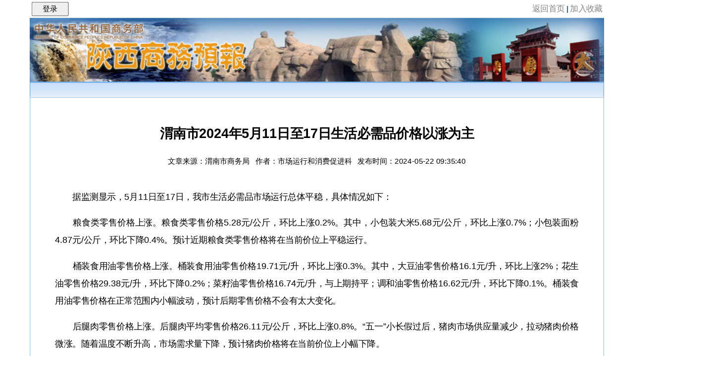

--- FILE ---
content_type: text/html;charset=GBK
request_url: https://cif.mofcom.gov.cn/newsite/html/shaanxi/html/24448692/2024/5/22/1716341809951.html
body_size: 6624
content:


<!DOCTYPE HTML PUBLIC "-//W3C//DTD HTML 4.01 Transitional//EN">
<html>
<head>
<meta http-equiv="Content-Type" content="text/html; charset=GBK">
<title>陕西商务预报</title>

<link href="/newsite/css/template/1211274790455.css" rel="stylesheet" type="text/css"/>

<script>
function reloadImage(url) 
{ 
	document.getElementById("validateCodeImg").src = "/newsite/validateCodeServlet?random="+ Math.random();
}

function formVerify(){
	//alert(document.getElementById("user.loginId"));
	if(document.getElementById("user.loginId").value==null||document.getElementById("user.loginId").value==""){
		alert("用户名不能为空.");
		return false;
	}
	if(!document.getElementById("user.password").value){
		alert("密码不能为空.");
		return false;
	}
	if(!document.getElementById("validateCode").value){
		alert("验证码不能为空.");
		return false;
	}
	return true;
}

</script>
<style>
body {
    transform: scale(1.25);
    transform-origin: center top;
    overflow-x: hidden;
}
#div_head{
	position: relative;
}
.head_img {
	position: absolute;
	left: 5;
	top: 5;
}
</style>

<body>

<div id="div_body">

<div id="div_login">
<TABLE class="rowTLogin">
<TR>
	<!--<TD width="40">用户名</TD>
	<TD width="80"><input type="text" name="user.loginId"size="8"/></TD>
	<TD width="40">密&nbsp&nbsp;码</TD>
	<TD width="80"><input type="password" name="user.password" value=""size="8"/></TD>
	<TD width="40">验证码</TD>
	<TD width="40"><input type="text" name="validateCode" size="4" maxlength="4"></TD>
	<TD width="40"><img id="validateCodeImg" name="validateCodeImg" style="width: 100px;" border="0"/></TD>-->
	<TD width="50">
		<!--<button id="login">登录</button>-->
                <button style="width: 60px;font-size: 12px;margin-right: 10px;" onclick="window.open('http://cif.mofcom.gov.cn/newsite/manager/html/login.html')">登录</button>
	</TD>
	<TD width="150" align=right><a href="/site/html/shaanxi/index.html">返回首页</a>&nbsp;|&nbsp;<a href="#" onClick="javascript:window.external.AddFavorite(window.document.location,window.document.title)">加入收藏</a></TD>
</TR>
</TABLE>
</div>

<div id="div_head" style=" padding-left:170; 	    background:url(/site//html/shaanxi/upload/1543364751440.jpg);	    height:103;  ">
	<div class="head_img">
		<a href="http://www.mofcom.gov.cn/" target="_blank"><img style="width:180px;border:0;" src="/cif/res2018/images/logo_01.png"/></a>
	</div>
	<table cellpadding=0 cellspacing=0 border=0 height="100%" valign="middle">
		<tr>
			<td valign="middle" align="center">
				</td>
			<td><span id="span_siteTitle">
								</span>
			</td>
		</tr>
	</table>
</div>

<div class="contentBox">
	<div class="boxTitle"></div>
	<div class="boxContent">
		<h2 class="title">渭南市2024年5月11日至17日生活必需品价格以涨为主</h2>
				<div class="source">
			文章来源：渭南市商务局&nbsp;&nbsp;
			作者：市场运行和消费促进科&nbsp;&nbsp;
			发布时间：2024-05-22 09:35:40
		</div>
		<div class="content"><p style="text-align: justify;">　　据监测显示，5月11日至17日，我市生活必需品市场运行总体平稳，具体情况如下：</p>

<p style="text-align: justify;">　　粮食类零售价格上涨。粮食类零售价格5.28元/公斤，环比上涨0.2%。其中，小包装大米5.68元/公斤，环比上涨0.7%；小包装面粉4.87元/公斤，环比下降0.4%。预计近期粮食类零售价格将在当前价位上平稳运行。</p>

<p style="text-align: justify;">　　桶装食用油零售价格上涨。桶装食用油零售价格19.71元/升，环比上涨0.3%。其中，大豆油零售价格16.1元/升，环比上涨2%；花生油零售价格29.38元/升，环比下降0.2%；菜籽油零售价格16.74元/升，与上期持平；调和油零售价格16.62元/升，环比下降0.1%。桶装食用油零售价格在正常范围内小幅波动，预计后期零售价格不会有太大变化。</p>

<p style="text-align: justify;">　　后腿肉零售价格上涨。后腿肉平均零售价格26.11元/公斤，环比上涨0.8%。&ldquo;五一&rdquo;小长假过后，猪肉市场供应量减少，拉动猪肉价格微涨。随着温度不断升高，市场需求量下降，预计猪肉价格将在当前价位上小幅下降。</p>

<p style="text-align: justify;">　　鸡蛋零售价格上涨。鸡蛋平均零售价格9.72元/公斤，环比上涨4.4%。温度升高，蛋鸡产蛋量下降，加上鸡蛋储存成本增加，带动了鸡蛋价格上涨。预计后期鸡蛋价格将在当前价位上平稳运行。</p>

<p style="text-align: justify;">　　蔬菜零售价格与上期持平。蔬菜平均零售价格6.11元/公斤，与上期持平。其中，&ldquo;瓜菜类&rdquo;西葫芦降幅最大，环比下降16.3%；&ldquo;葱蒜类&rdquo;韭菜降幅最大，环比下降5.5%；&ldquo;茄果类&rdquo;辣椒降幅最大，环比下降10.4%；&ldquo;豆类&rdquo;豆芽降幅最大，环比下降10.7%；&ldquo;甘蓝类&rdquo;圆白菜降幅最大，环比下降11.9%；&ldquo;叶菜类&rdquo;菠菜涨幅最大，环比上涨12.9%；&ldquo;根茎类&rdquo;山药涨幅最大，环比上涨7.9%。本地蔬菜集中上市，市场供应量充足，加上外来蔬菜运输成本稳定，蔬菜价格没有太大变化。预计后期随着温度上升，蔬菜价格将在当前价位上小幅下降。</p>

			<!-- 			<br><br>
			您可以在这里下载：<a href="" target="_black" title="请点击右键，选择'目标另存为(A)...'" style="color:red;">文章附件</a>
						</div> -->

			<div class="discuss"></div>
		</div>
	</div>
</div>
<div id="div_siteFooter">
	<div style="height:120px; font-size:12px;" align="center">
		<div style=" width:240px; float:left; padding:0; margin:0 30px 0 75px; line-height:20px; text-align:left;">
			<p>内容组织：陕西省商务厅</p>
			<p>联系电话：029-63913892</p>
			<p>技术支持：中国国际电子商务中心</p>
			<p>联系电话：010-67801946/0173/0089</p>
		</div>
		<div style="width:210px;float:left; padding:0; margin:0; line-height:20px;text-align:left;">
			<p>网站标识码bm22000001</p>
			<p><a href="https://beian.miit.gov.cn/" target="_blank">ICP备案号：京ICP备05004093号-1</a></p>
			<p>
			<span style="width:19px; margin-top:-5px; float:left;"><img src="/site/images/footer-img03.png" width="19" height="20" /></span>
			<span style=" vertical-align:top;color:#000; width:180px; float:left;">
			<a style="vertical-align:text-top;color:#000; margin-top:-5px;" href="http://www.beian.gov.cn/portal/registerSystemInfo?recordcode=11040102700091" target="_blank">京公网安备 11040102700091号</a></span></p>
		</div>
		<div style="width:140px; margin-top:10px;float:left;">
			<a href="http://121.43.68.40/exposure/jiucuo.html?site_code=bm22000001&amp;url=http%3A%2F%2Fcif.mofcom.gov.cn%2Fsite%2Fhtml%2F%2F" target="_blank">
				<img src="/site/images/jiucuo.png" width="110" height="55"/>
			</a>
		</div>
		<div style="width:120px;float:left;">
			<a href="http://bszs.conac.cn/sitename?method=show&amp;id=0726B28348831856E053012819AC9312" target="_blank">
				<img src="/site/images/red.png" width="80" height="80" />
			</a>
		</div>
	</div>
</div>

</body>
<script language="javascript" src="/site/js/upv.js" type="text/javascript"></script>
<script src="/newsite/plugin/layui/layui.js"></script>
<script src="/newsite/js/portal/login.js"></script>
</html>


--- FILE ---
content_type: text/css
request_url: https://cif.mofcom.gov.cn/newsite/css/template/1211274790455.css
body_size: 11305
content:
/*
 * 样式表文件 - - 此文件定义一种主题样式表

 * 命名规则如下：
 * 1.所有标记的id定义为：标记名_功能或区域名。
     如：定义页脚id为div_footer；定义可拖动布局的表id为 table_layout
 * 2.如果一个类的编写是为某些特定区块使用，样式类名定义为使用该类的区块内内容描述名。
     如：定义首页栏目新闻条目样式名为 newsItem 
 * 3.如果一个类的定义只为呈现一种效果，则定义为效果名。
     如：定义一个希望区块内背景为蓝色的类名为 field_blue或area_blue
 
 * 在一个样式文件中，我们假定每个页面结构中包括一个网页头(对应div的 id 为 div_head)，
 * 网页脚(div_footer),栏目导航，登录窗口，搜索窗口，管理工具栏目，可拖动部分布局表格。
 * 
 * 每个部分都定义一个指定 id 的 div 。而后在此命名空间下定义此结构下的样式。
   如：对网站名的定义应写为：#div_head #span_siteTitle
 */


/* ********** 定义body样式 ********** */
body{margin:0px;padding:0px;text-align:center;background:none;background-color:white;font-family: "Helvetica Neue",Helvetica,tahoma,Arial,"Noto Sans CJK SC","PingFang SC","\5FAE\8F6F\96C5\9ED1","Microsoft Yahei","WenQuanYi Micro Hei",sans-serif;}


a,blockquote,body,dd,div,dl,dt,fieldset,form,h1,h2,h3,h4,h5,h6,hr,html,img,input,lable,li,ol,option,p,pre,select,span,strong,table,tbody,td,textarea,tfoot,th,thead,tr,ul {
    font-family: "Helvetica Neue",Helvetica,tahoma,Arial,"Noto Sans CJK SC","PingFang SC","\5FAE\8F6F\96C5\9ED1","Microsoft Yahei","WenQuanYi Micro Hei",sans-serif;}


/* ********** *链接样式* ********** */
a{text-decoration:none;}
a:link {color:#0000cc;}
a:visited { color:#551a8b;}
a:active { color:#ff0000;}
a:hover{text-decoration:underline;}

.nobg{background:none;}
.noborder{border:none;}
.nopadding{padding:none;}
.nomargin{margin:none;}
.clear{clear:both;}

/* ********** div_body：页面最外层布局。定义页面的宽度；居中方式等 ********** */
#div_body{padding:0px;margin:auto !important;margin:0px;width:928px;text-align:center;}


/* ********** div_head ********** */
#div_head{width:auto !important;width:100%;overflow:hidden;text-align:left;clear:both;margin:0px;padding:0px;
	background:url(../../images/bg_defaultHead.gif) no-repeat;}
/*网站名*/
#span_siteTitle{font-size:34px;font-weight:bolder;letter-spacing: 3mm;font-style:italic;color:#000000;width:100%;}


/* ********** div_siteFooter *********** */
#div_siteFooter{background:url(../../images/bg_defaultFoot.gif) repeat-x;margin:20 0 0 0;width:auto !important;width:100%;font-size:12px;color:black;padding:20px;}
#div_siteFooter *{font-size:12px;}


/*区域*/
.div_area{border:1px solid #A5C5FE;}


/*登录表单*/
#div_login{width:100%;padding:0px;margin:0px;font-size:12px;}
#div_login .rowTLogin {color: #295AB6;font-weight:bold;width:100%;clear:both;}
#div_login .rowTLogin a:visited,a:link,a:active,a:hover{color: #606060;text-decoration:none;font-weight:normal;font-style:normal;}

#div_login .rowTLogin .button1{
	background-color: #FFFFFF;
	border:1px solid #999999;
	color: #606060;
	/* font-family: Verdana,Arial,Helvetica,sans-serif; */
	font-size: 12px;
	height: 20px;
}
#div_login .rowTLogin{width:100%;padding:0px;margin:0px;font-size:12px;}
#div_login .rowTLogin a{color:#888888;text-decoration:none;}
#div_login .rowTLogin input{height:20px;width:100%}


/* ********** 管理工具栏 *********** */
#div_menubar{background:#D7E7FE;border-bottom:1px solid #A5C5FE;height:30px;width:100%clear:both;padding:5 20 3 20;}
#div_menubar span{width:48%;}
#div_menubar #span_toolbar{text-align:left;font-size:12px;color:red;vertical-align:middle;padding-top:8px;}
#div_menubar #span_toolbar a{ color:#FF6600;}
#div_menubar #span_expression{font-size:14px;font-weight:bold;}


/* ********** 导航栏 *********** */
#div_navBox .navBox{border-width:1px;border-style:solid;border-color:#9FC5F2;background-color:#CBE0F9;clear:both;}
#div_navBox .navBox .navTitle {position:relative;float:left;color:#295CB5;font-size:12px;font-weight:bold;
 width:150px;text-align:center;vertical-align:middle;}
#div_navBox .navBox .navBoard {width:auto !important;width:100%;text-align:left;}
#div_navBox .navBox .navBoard ul{margin:0px;padding:0px;list-style:none;width:auto !important;width:100%;text-align:left;}
#div_navBox .navBox .navBoard li{white-space:nowrap;float:left;text-align:left;padding-left:10px;padding-right:10px;height:25px;line-height:25px;vertical-align:middle;background:url(../../images/bg_nav0512.gif) no-repeat;background-position:0px 7px;}
#div_navBox .navBox .navBoard li a:visited,a:link,a:active{color:#295CB5}
/*占格div样式*/
.dm {position:relative;width:10px;height:3px;overflow:hidden;}


/* ********** 可拖动区域划分td样式 *********** */
.t_cell{vertical-align:top;}
/*布局表格*/
#table_layout {}


/* ********** 栏目 *********** */

.modbox {width:auto !important;width:100%;margin:0px;margin-bottom:6;clear:both;}/*栏目整体框架*/
/*新闻列表div样式*/
.modbox .newsBox {margin:auto !important;width:auto !important;width:100%;text-align:center;border:1px solid #9FC6F1;padding:5px !important;padding:5px;margin:0px;}

.textBox{padding:5px;}

/*栏目头样式*/
.modbox h2.modtitle {width:auto !important;width:100%;padding-top:0px;padding-bottom:0px;
	margin: 0em;font-weight:normal;background:url(../../images/bg1.gif) repeat-x;
	border-top:1px solid #9FC6F1;border-left:1px solid #9FC6F1;border-right:1px solid #9FC6F1;}

/*标题table样式*/
.modbox .mhdr {width:100%;padding:0px;margin:0px;}
/*标题栏目名td样式*/
.modbox .mttl {background:none;padding-left:30px;padding-right:5px;height:23px;
	background:url(../../images/note1.gif) no-repeat;background-position:16px 5px;color:#295CB5;font-size:10pt;}

/*标题操作按钮td样式*/
.modbox .mttl .medit {white-space:nowrap;text-align:right;vertical-align:middle;padding-right:2px;}
.modbox .mttl .medit,.medit a:visited,.medit a:link, .medit a:active {color:#77c;font-size:10pt;}
.modbox .mttl a:visited,a:link,a:active {color:#114E91;font-size:10pt;}
.modbox .medit {width:80px;}
/*逐条新闻样式div*/
.modbox .newsItem {width:auto !important;width:100%;padding:4 0 4 20;border-bottom:1px dashed #9D9CA2;margin:0 8 0 8 ;
	background:url(../../images/note2.gif) no-repeat;background-position:0px 7px;text-align:left;}
.modbox .newsItem a:link,a:active,a:visited{color:#000;font-size:12px;text-decoration:none;}
.modbox .newsItem a:hover{text-decoration:underline;}
.modbox .newsImg{border:1px solid #cdcdcd; background-color:#E0E0C9;text-align:center;float:left;font-size:12px;}
.modbox .newsMore{width:100%;height:25px;line-height:25px;vertical-align:middle;text-align:right;
	padding:0px;padding-right:20px;overflow:visible;}
.modbox .newsMore a{color:#000;font-size:12px;text-decoration:none;}

.modbox .pageword{padding-left:15px !important;border:1px solid #0dd;}

/*类似横向滚动最新消息栏目样式:*/
.promobox {width:auto !important;width:100%;text-align:left;border:1px solid #9FC6F1;padding:0px !important;padding:0px;margin-bottom:6px;}
.promobox h2.modtitle {width:100px;padding-top:0px;padding-bottom:0px;
	margin: 0px;font-weight:normal;background:url(../../images/bg1.gif) repeat-x;overflow-x:visible;}

/*标题*/
.promobox .mhdr {width:100px;padding:0px;margin:0px;overflow-x:visible;}
.promobox .mttl {width:100px;overflow-x:visible;background:none;padding-left:30px;padding-right:5px;height:23px;
	background:url(../../images/note1.gif) no-repeat;background-position:16px 5px;color:#295CB5;font-size:10pt;}
.promobox .newsItem {padding-left:20px;float:left;text-align:left;}

/*标题操作按钮*/
.promobox .mttl .medit {white-space:nowrap;text-align:right;vertical-align:middle;padding-right:2px;}
.promobox .mttl .medit,.medit a:visited,.medit a:link, .medit a:active {color:#77c;font-size:10pt;}
.promobox .mttl a:visited,a:link,a:active {color:#114E91;font-size:10pt;}
.promobox .medit {width:80px;}
.promobox .newsMore{height:23px;line-height:23px;vertical-align:middle;text-align:right;
	padding:0px;padding-right:20px;overflow:visible;}
/**/

.searchBox{width:100%;clear:both;height:24px;border:1px solid #9FC6F1;background:url(../../images/bg1.gif) repeat-x;
	font-size:12px;}
.searchBox input{height:20px;}
.searchBox *{font-size:12px;}

/*走势图*/
.trendIndex{margin:0px;padding:0px;}
.trendIndex ul{margin:0px;padding:0px;}
.trendIndex li{margin:2px;overflow-x:auto;float:left;border:none;white-space:nowrap;list-style:none;padding-left:5px;}

/*销售排行 a > span */
.style_xsph{height:22px;line-height:22px;white-space:nowrap;padding-right:5px;}

/********** 地图进入地方子站 **********/
#div_subCity{margin:auto !important;width:auto !important;width:100%;text-align:center;
	border:1px solid #9FC6F1;padding:5px !important;padding:5px;margin:0px;}
#div_subCity .subCityTitle{width:auto !important;width:100%;padding-top:0px;padding-bottom:0px;
	margin: 0em;font-weight:normal;background:url(../../images/bg1.gif) repeat-x;
	border-top:1px solid #9FC6F1;border-left:1px solid #9FC6F1;border-right:1px solid #9FC6F1;}

/* ************** 其他样式 ************** */
.trendTitle{font-size:12px;font-weight:bold;color:#295CB5}

.buttonWhite{
	background-color: #FFFFFF;
	border:1px solid #999999;
	color: #606060;
	font-family: Verdana,Arial,Helvetica,sans-serif;
	font-size: 12px;
	height: 20px;
}


/* ********** 二级页面 -- 新闻内容 *********** */
.contentBox{width:auto !important;width:100%;}
.contentBox .boxTitle{width:auto !important;width:100%;height:23px;padding:0px;margin:0px;font-weight:normal;
	background:url(../../images/bg1.gif) repeat-x;
	border-top:2px solid #6DABE8;border-left:1px solid #6DABE8;border-right:1px solid #6DABE8;}
.contentBox .boxContent{border:1px solid #9FC6F1;font-size:12px;padding:20 40 20 40;}
.contentBox .title,.subTitle, .source{text-align:center;}
.contentBox .title{font-size:16pt;height:40px;line-height:40px;vertical-align:middle;}
.contentBox .subTitle{font:12px;width:auto;height:30px;ling-height:30px;vertical-align:middle;font-weight:bold;}
.contentBox .content{text-align:left;padding-top:20px;/* font-family:tohama; */font-size:14px;line-height:200%;}

.contentBox .newItem{text-align:left;width:100%;padding:4 0 4 20;border-bottom:1px dashed #9D9CA2;margin:0 8 0 8 ;
	background:url(../../images/note2.gif) no-repeat;background-position:0px 7px;}
.contentBox .newItem a:hover{text-decoration:underline;}


/* **********  评论表单  ****************/
.dBox{width:98% !important;width:90%;text-align:center;float:left;border:1px solid #ccc;background-color:#f9f9f9}
.dBox ul{margin:0px;padding:0px;}
.dBox .discuss{text-align:center;padding:30 0 20 0;background-color:#f3f3f3;border-top:1px solid #ccc;
	border-bottom:1px solid #ccc;}
.dBox .top{height:30px;width:auto;line-height:30px;vertical-align:middle;text-align:left;padding-left:30px;}
.dBox .dCount{font-size:14px;color:blue;}
.dBox #count{font-weight:bold;color:red;}
.dBox .bottom li{float:left;list-style:none;height:40px;line-height:40px;vertical-align:middle;padding-top:5px;}

.videoItem{width:200px;margin:20px;border:1px solid #C6C6C6;text-align:center;padding:5px;float:left;overflow:hidden;}
.videoItem .videoPreview{width:auto;border:1px solid #C6C6C6;}
.videoItem .videoPreview img{width:100%;border:0px;}
.videoItem .videoTitle{color:#333;height:30px;line-height:30px;vertical-align:middle;padding:5px;}


--- FILE ---
content_type: application/javascript
request_url: https://cif.mofcom.gov.cn/newsite/js/common/layui_proj.js
body_size: 14333
content:
layui.config({
    base: '/newsite/js/common/'
}).extend({
    date: './date',
    string: './string',
    objectArray: './objectArray'
});
layui.define(['jquery', 'table', 'laydate', 'string', 'upload'], function (exports) {
    const $ = layui.$,
        table = layui.table,
        upload = layui.upload,
        string = layui.string,
        laydate = layui.laydate;

    let obj = {
        url: function () {
            const result = {
                projServer: "/newsite",
                manager: "/manager" /*管理端页面前缀*/
            };
            return result;
        },
        loadBaseTemplate: function (value, callBack) {
            value.$temp.append("<div class='sign' id=" + value.id + "><div>");
            let $id = $('#' + value.id);
            $id.load(value.url, callBack);
        },
        authorization: function () {
            let tokenPrincipal = obj.storageGetObj("principal");
            let tokenCredentials = obj.storageGetObj("credentials");
            let timestamp = new Date().getTime();
            let credentials = string.md5(tokenCredentials + timestamp);
            let authKey = btoa(tokenPrincipal + "." + credentials + "." + timestamp);
            return authKey;
        },
        storageGetObj: function (key) {
            let value = sessionStorage.getItem(key);
            if (!value) {
                return value;
            }
            return JSON.parse(value);
        },
        storagePutObj: function (key, value) {
            if (!value) {
                obj.storagePut(key, value);
            }
            sessionStorage.setItem(key, JSON.stringify(value));
        },
        storagePut: function (key, value) {
            sessionStorage.setItem(key, value);
        },
        storageGet: function (key) {
            return sessionStorage.getItem(key);
        },
        initTable: function (obj) {
            let url = obj.url, //数据源Url
                tableId = obj.tableId, //渲染完table的Id
                contentId = obj.contentId, //容器div的Id
                tableFilter = obj.tableFilter ? obj.tableFilter : contentId, //test是table原始容器的属性 lay-filter="对应的值",默认与Id相同
                limits = obj.limits ? obj.limits : [10, 20, 50, 100, 200], //分页参数 默认10, 20, 50, 100, 200
                cols = obj.cols, //表头及字段绑定
                func = obj.doneFun, //表格渲染完回调函数
                isPage = obj.isBackPage == false ? false : true, //是否启用后台分页
                toolBarEvent = obj.toolBarEvent, //头部工具栏事件
                sortEvent = obj.sortEvent, //排序切换事件
                ckboxEvent = obj.ckboxEvent, //选框选择事件
                editEvent = obj.editEvent, //单元格编辑事件
                toolEvent = obj.toolEvent, // 绑定行工具条事件
                method = obj.method ? obj.method : 'get', //请求方式 默认post
                where = obj.where ? obj.where : null, //请求额外参数
                headers = obj.headers, //请求额外参数
                response = obj.response ? obj.response : {
                    statusName: 'code',
                    statusCode: 200,
                }, //返回参数名配置
                parseData = obj.parseData ? obj.parseData : function (res) {
                    if (res.status === 401) {
                        window.location.href = ('../html/login.html');
                    }

                    if(res.status === 500 && res.message === '当前站点已锁定，请联系管理员') {
                        $("#content").html('当前站点已锁定，请联系管理员');
                    }

                    if (res.status != 200) {
                        return {
                            "code": res.status, //解析接口状态
                            "msg": res.message, //解析提示文本
                        };
                    }


                    return {
                        "code": res.status, //解析接口状态
                        "msg": res.message, //解析提示文本
                        "count": res.data.total, //解析数据长度
                        "data": res.data.records //解析数据列表
                    };
                },
                request = obj.request ? obj.request : {
                    pageName: 'current',
                    limitName: 'size',
                };
            var option = {
                id: tableId,
                url: url,
                where: where,
                elem: '#' + contentId,
                page: isPage,
                cols: cols,
                request: request,
                response: response,
                headers: headers,
                parseData: parseData,
                done: func
            };

            if (isPage) {
                option.limits = limits;
            }

            table.render(option);
        },
        GetQueryValue: function (queryName) {
            var query = decodeURI(window.location.search.substring(1));
            var vars = query.split("&");
            for (var i = 0; i < vars.length; i++) {
                var pair = vars[i].split("=");
                if (pair[0] == queryName) {
                    return pair[1];
                }
            }
            return null;
        },
        layerOpen: function (obj, fun) {
            let $container = $("<div></div>");
            let area = 'auto';
            let offset = 'auto';
            if (obj.width) {
                area = [obj.width, obj.height];
            }
            if (obj.offset) {
                offset = obj.offset;
            }

            $container.load(obj.url, function () {
                layer.open({
                    type: 1,
                    title: false,
                    area: area,
                    offset: offset,
                    scrollbar: false,
                    content: $container.html(),
                    success: fun
                });
            });
        },
        yes: function (title, fun) {
            layer.open({
                content: title,
                yes: fun
            });
        },
        selectDate: function (obj, fun) {
            let type = obj.type ? obj.type : 'month',
                value = obj.value ? obj.value : new Date(), //初始值 默认当前时间
                isInitValue = obj.isInitValue ? obj.isInitValue : true, //初始值填充 默认true 需配合value
                range = obj.range ? obj.range : false; //范围选择 默认 false
            let params = {
                elem: '#' + obj.elem,
                type: type,
                range: range,
                value: value,
                isInitValue: isInitValue,
                trigger: 'click',
                done: fun,
            };
            if (obj.range) {
                delete params.value;
            }
            laydate.render(params);
        },
        logout: function () {
            sessionStorage.clear();
            window.location.reload();
        },
        ajaxGet: function (params, callback) {
            let data = params.data ? params.data : '';
            $.ajax({
                url: params.url,
                type: "GET",
                dataType: 'json',
                headers: {
                    Authorization: obj.authorization()
                },
                data: data,
                success: callback,
                error: function (res) {
                    if (res.responseJSON.status === 401) {
                        window.location.href = ('../html/login.html');
                    }
                    layer.alert(res.responseJSON.message, {icon: 2})
                }
            });
        },
        ajaxPost: function (params, callback) {
            let type = params.contentType ? params.contentType : "application/x-www-form-urlencoded";
            $.ajax({
                url: params.url,
                type: "POST",
                dataType: 'json',
                contentType: type,
                traditional: true,
                headers: {
                    Authorization: obj.authorization()
                },
                data: params.data,
                success: callback,
                error: function (res) {
                    if (res.responseJSON.status === 401) {
                        window.location.href = ('../html/login.html');
                    }
                    alert(res.responseJSON.message);
                }
            });
        },
        roleListRequest: function () {
            let params = {url: obj.url().projServer + "/ucenter/role/list"};
            obj.ajaxGet(params, function (res) {
                obj.storagePutObj("roleList", res.data);
            });
        },
        getRoleList: function () {
            let result = obj.storageGetObj("roleList");
            if (result) {
                return result;
            }
            obj.roleListRequest();
            return obj.storageGetObj("roleList");
        },
        provinceDataRequest: function () {
            let params = {url: obj.url().projServer + "/ucenter/user/selectCounty", data: {parentid: 0}};
            obj.ajaxGet(params, function (res) {
                obj.storagePutObj("provinceData", res.data);
            });
        },
        getProvinceData: function () {
            let result = obj.storageGetObj("provinceData");
            if (result) {
                return result;
            }
            obj.provinceDataRequest();
            return obj.storageGetObj("provinceData");
        },
        styleListRequest: function () {
            let params = {url: obj.url().projServer + "/system/style/list"};
            obj.ajaxGet(params, function (res) {
                obj.storagePutObj("styleList", res.data);
            });
        },
        getStyleList: function () {
            let result = obj.storageGetObj("styleList");
            if (result) {
                return result;
            }
            obj.styleListRequest();
            return obj.storageGetObj("styleList");
        },
        layoutListRequest: function () {
            let params = {url: obj.url().projServer + "/system/template/list", data: {type: 'layout'}};
            obj.ajaxGet(params, function (res) {
                obj.storagePutObj("layoutList", res.data.records);
            });
        },
        getLayoutList: function () {
            let result = obj.storageGetObj("layoutList");
            if (result) {
                return result;
            }
            obj.layoutListRequest();
            return obj.storageGetObj("layoutList");
        },
        blockTypeListRequest: function () {
            let params = {url: obj.url().projServer + "/system/blocktype/list"};
            obj.ajaxGet(params, function (res) {
                obj.storagePutObj("blockTypeList", res.data);
            });
        },
        getBlockTypeList: function () {
            let result = obj.storageGetObj("blockTypeList");
            if (result) {
                return result;
            }
            obj.blockTypeListRequest();
            return obj.storageGetObj("blockTypeList");
        },
        ListForSitRequest: function () {
            let params = {url: obj.url().projServer + "/system/block/listForSite"};
            obj.ajaxGet(params, function (res) {
                obj.storagePutObj("listForSite", res.data);
            });
        },
        getListForSit: function () {
            let result = obj.storageGetObj("listForSite");
            if (result) {
                return result;
            }
            obj.ListForSitRequest();
            return obj.storageGetObj("listForSite");
        },
        userMenus: function () {
            return obj.storageGetObj("menus");
        },
        userCountyId: function() {
            return obj.storageGetObj("countyid");
        },
        upload: function (object, fun) {
            upload.render({
                elem: '#' + object.contentId, //绑定元素
                url: obj.url().projServer + "/system/template/upload", //上传接口 proj.url().fileUpload
                // data: {
                //     paramName: "file",
                // },
                headers: {
                    Authorization: obj.authorization()
                },
                accept: "images",
                field: "file",
                exts: "jpg|png|gif|bmp|jpeg",
                before: function () { //obj参数包含的信息，跟 choose回调完全一致，可参见上文。
                    layer.load(2); //上传loading
                },
                done: fun,
                error: function () {
                    layer.closeAll('loading'); //请求异常回调
                }
            });
        },

        /**
         * @Description: 重建首页
         * @param:
         * @return:
         * @auther: ChangJian
         * @date: 2020/11/20 16:20
         */
        rebuildIndex: function () {
            layer.confirm('确认要重建首页？', {icon: 3, title: '提示'}, function () {
                let params = {url: obj.url().projServer + "/system/index/rebuild"};
                obj.ajaxGet(params, function (res) {
                    if (res.status === 200) {
                        //添加首页重建后跳转到子站  gaohao 2021/1/26
                        obj.yes('是否跳转到子站首页？',function () {
                            window.open(obj.url().projServer+"/html/"+res.data.siteurl+"/index.html");
                            layer.closeAll();
                        })
                    }else{
                        layer.msg(res.message);
                    }

                })
            });
        }

    };
    exports('proj', $.extend({}, obj));
});

--- FILE ---
content_type: application/javascript
request_url: https://cif.mofcom.gov.cn/newsite/js/portal/login.js
body_size: 3580
content:

layui.config({
    base: '/newsite/js/common/'
}).extend({
    proj: './layui_proj',
});

   function encode(str) {
        // first we use encodeURIComponent to get percent-encoded UTF-8,
        // then we convert the percent encodings into raw bytes which
        // can be fed into btoa.
        return btoa(encodeURIComponent(str).replace(/%([0-9A-F]{2})/g,
            function toSolidBytes(match, p1) {
                return String.fromCharCode('0x' + p1);
            }));
    }
    function decode(str) {
        // Going backwards: from bytestream, to percent-encoding, to original string.
        return decodeURIComponent(atob(str).split('').map(function (c) {
            return '%' + ('00' + c.charCodeAt(0).toString(16)).slice(-2);
        }).join(''));
    }

layui.use(['jquery', 'form', 'layer', 'proj','objectArray'], function () {
    let $ = layui.jquery,
        objectArray = layui.objectArray,
        proj = layui.proj;

    $(function () {
        reloadImage();

        $('#validateCodeImg').click(function () {
            reloadImage();
        });

        $('#login').click(function () {
            loginTask();
        });
    });

    /*
    * 鑾峰彇楠岃瘉鐮�
    * */
    function reloadImage() {
        console.log(proj.url().projServer);
        $.ajax({
            url: proj.url().projServer + '/front/getVerifyCode',
            type: "GET",
            dataType: 'json',
            success: function (res) {
                $('#validateCodeImg').attr('src', 'data:img/png;base64,' + res.data.imgBase64);
                $('#validateCodeImg').attr('data-id', res.data.id);
            },
            error: function (res) {
                alert(res.responseJSON ? res.responseJSON.message: '')
            }
        });
    }

    //鐧诲綍
    function loginTask() {
        let account = $(" input[ name='user.loginId' ] ").val();
        let pdk = $(" input[ name='user.password' ] ").val();
        let gverify = $("input[name='validateCode']").val();
        let id = $('#validateCodeImg').attr('data-id');
        pdk = encode(pdk);
        pdk = encode(account + "." + pdk);
        let params = {verifyCodeContent:gverify,verifyCodeId:id};
        $.ajax({
            url: proj.url().projServer + "/ucenter/user/login",
            data:params,
            headers: {
                Authorization: pdk
            },
            success: function (data) {
                if (!data.data) {
                    if(data.status == 401) {
                        window.location = proj.url().projServer+'/manager/html/login.html';
                        return;
                    } else {
                        alert(data.message);
                        reloadImage();
                        return false;
                    }
                }
                traversalResultData("", data.data);
                window.location = proj.url().projServer+'/manager/html/main.html';
            },
            error: function (data) {
                alert.msg(data.responseJSON.message);
            }
        })
    }

    function traversalResultData(parentNodes, obj) {
        if (!objectArray.isObject(obj)) {
            proj.storagePutObj(parentNodes, obj);
            return;
        }
        let tempNodes = "";
        if (parentNodes) {
            tempNodes = parentNodes + ".";
        }
        for (let key in obj) {
            traversalResultData(tempNodes + key, obj[key]);
        }
    }
});


--- FILE ---
content_type: application/javascript
request_url: https://cif.mofcom.gov.cn/newsite/js/common/objectArray.js
body_size: 1798
content:
layui.define(function (exports) {
    const obj = {
        searchArray: function (data, kvMap) {
            var result = [];
            for (var i = 0; i < data.length; i ++) {
                var child = data[i];
                var ok = true;
                for (key in child) {
                    if (!child[key]) {
                        ok = false
                        break;
                    }
                    if (child[key].indexOf(kvMap[key]) == -1) {
                        ok = false
                        break;
                    }
                }
                if (ok) {
                    result.push(child);
                }
            }
            return result;
        },
        removeEle: function (array, obj) {
            var result = [];
            for (var i = 0; i < array.length; i ++) {
                if (array[i] == obj) {
                    continue;
                }
                result.push(array[i]);
            }
            return result;
        },
        arrayToObj: function (array, key) {
            let result = {};
            for (let i = 0; i < array.length; i ++) {
                result[array[i][key]] = array[i];
            }
            return result;
        },
        jsonLength: function (obj) {
            let size = 0;
            for (let key in obj) {
                if (obj.hasOwnProperty(key)) size++;
            }
            return size;
        },
        isArray: function (array) {
            return Object.prototype.toString.call(array) == '[object Array]';
        },
        isObject: function (obj) {
            return Object.prototype.toString.call(obj) == "[object Object]";
        }
    }
    exports('objectArray', obj);
});
